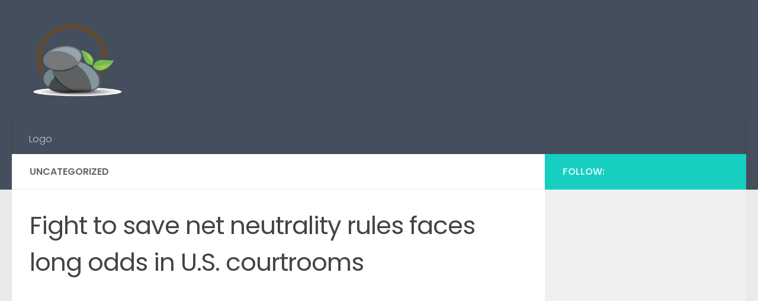

--- FILE ---
content_type: text/html; charset=utf-8
request_url: https://www.google.com/recaptcha/api2/aframe
body_size: 266
content:
<!DOCTYPE HTML><html><head><meta http-equiv="content-type" content="text/html; charset=UTF-8"></head><body><script nonce="awievt7XHafCJvPxI-lrSg">/** Anti-fraud and anti-abuse applications only. See google.com/recaptcha */ try{var clients={'sodar':'https://pagead2.googlesyndication.com/pagead/sodar?'};window.addEventListener("message",function(a){try{if(a.source===window.parent){var b=JSON.parse(a.data);var c=clients[b['id']];if(c){var d=document.createElement('img');d.src=c+b['params']+'&rc='+(localStorage.getItem("rc::a")?sessionStorage.getItem("rc::b"):"");window.document.body.appendChild(d);sessionStorage.setItem("rc::e",parseInt(sessionStorage.getItem("rc::e")||0)+1);localStorage.setItem("rc::h",'1768925363411');}}}catch(b){}});window.parent.postMessage("_grecaptcha_ready", "*");}catch(b){}</script></body></html>